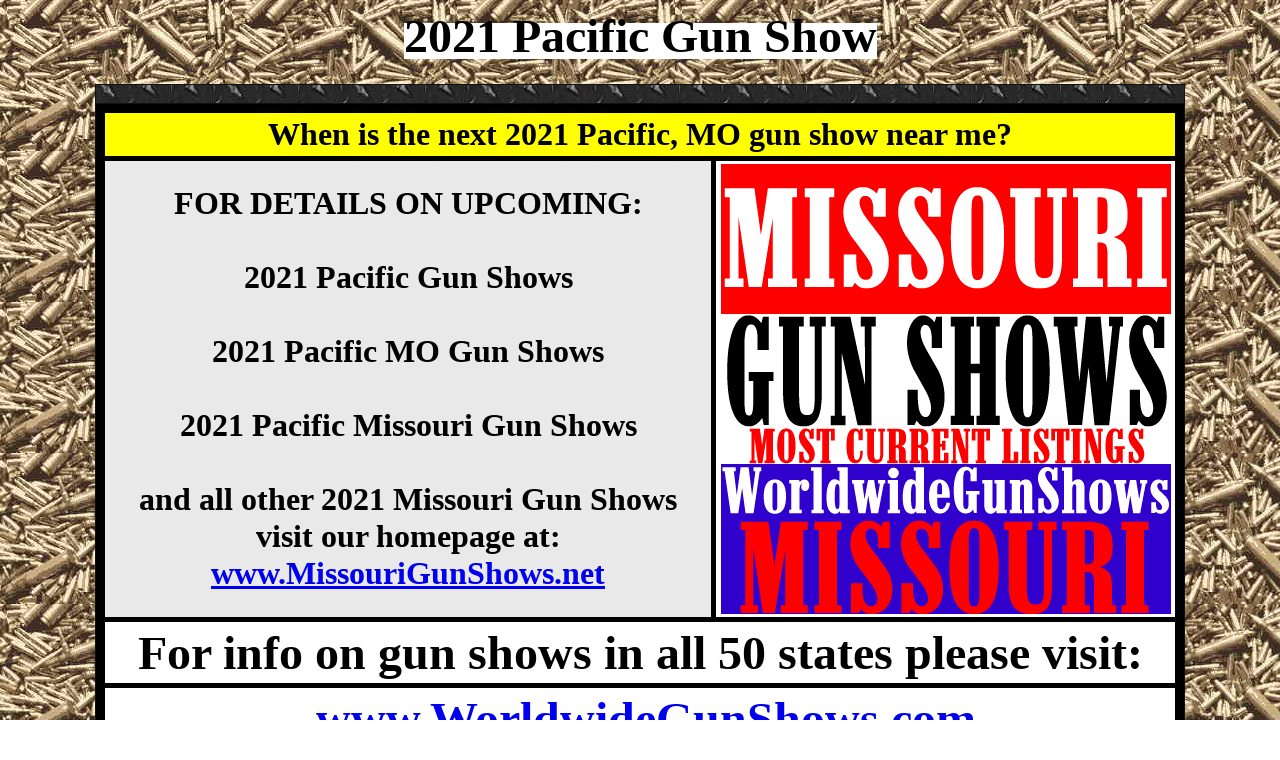

--- FILE ---
content_type: text/html
request_url: https://www.missourigunshows.net/missouri-2019-pacific.html
body_size: 3872
content:
<html>
<head>
<meta name="msvalidate.01" content="BB3C14CA257A7EBF245715849B60FCE3" />
  <link rel="shortcut icon" href="https://www.missourigunshows.net/favicon.png" type="image/icon">
<link rel="icon" href="https://www.missourigunshows.net/favicon.png" type="image/icon">
<TITLE>2021 Pacific, 63069 MO Gun Shows</TITLE>
<meta content="text/html;charset=ISO-8859-1" http-equiv="Content-Type" />
<meta name="robots" content="index,follow,archive,snippet,all"> 
<META name="description" content="MissouriGunShows.net is the WorldwideGunShows.com homepage for complete details on Missouri Gun Shows including details on the 
next 2021 Pacific, Missouri Gun Show near you. MissouriGunShows.net is your mobile friendly source for Pacific gun show dates, times, locations, admission costs, and hours of 
upcoming 2021 Pacific Gun Shows. We try to work with all Pacific Gun Show promoters to provide you with current listings of 2021 Pacific Gun &amp; Knife Show locations, 
2021 Pacific Ammo Shows, and 2021 Pacific MO Gun Shows details for the next 2021 Pacific, MO Gun Show to help you locate the best 2021 Pacific Missouri Gun Show, 
largest 2021 Pacific Missouri Gun Show as well as smaller 2021 Pacific MO Gun Shows near me. Our goal is to list all 2021 Pacific MO Gun &amp; Knife Shows, 
2021 Pacific Prepper shows, 2021 Pacific Knife Shows, 2021 Pacific Militaria Shows, 2021 Pacific military shows, and 2021 Pacific Firearms Shows, 
where you can buy, sell, trade, take concealed carry courses, find gun accessories, ammunition, ammo, parts, appraisals, gun information and products and services related to 
the next 2021 Pacific Missouri Gun Show near you">
<META name="keywords" content="2021 Pacific Gun Shows, 2021 Pacific MO Gun Shows, 2021 Pacific Missouri Gun Shows">
<META name="distribution" content="Global">
<META name="rating" content="General">
<meta http-equiv="Pragma" content="no-cache">
<meta http-equiv="Expires" content="-1">

<meta name="viewport" content="width=device-width">
<link rel="canonical" href="https://www.missourigunshows.net/index.html">

<meta property="og:title" content="Missouri Gun Shows - #1 Source for Missouri Gun Show listings">

<meta property="og:url" content="https://www.missourigunshows.net">

<meta property="og:image" content="https://www.missourigunshows.net/MissouriGunShows.png">

<meta property="og:site_name" content="Missouri Gun Shows - #1 Source for Missouri Gun Show listings">

<meta property="og:description" content="Missouri Gun Shows - #1 Source for Missouri Gun Show listings, dates, times, locations, and more">

<base target="_blank">

<script defer="defer" type="application/ld+json">
	[
		{
			"@context":"http://schema.org",
			"@type":"Event",
			"organizer":{
			"@type":"Organization",
			"name":"2021 Pacific Gun Show",
			"url":"https://www.missourigunshows.net/index.html"
				},
			"name":"2021 Pacific Gun Show",
			"description":"find details on the next 2021 Pacific Gun Show at www.MissouriGunShows.net the WorldwideGunShows.com homepage for complete details on Missouri Gun Shows 
			MissouriGunShows.net is the WorldwideGunShows.com homepage for complete details on Missouri Gun Shows including details on the 
next 2021 Pacific, Missouri Gun Show near you. MissouriGunShows.net is your mobile friendly source for Pacific gun show dates, times, locations, admission costs, and hours of 
upcoming 2021 Pacific Gun Shows. We try to work with all Pacific Gun Show promoters to provide you with current listings of 2021 Pacific Gun &amp; Knife Show locations, 
2021 Pacific Ammo Shows, and 2021 Pacific MO Gun Shows details for the next 2021 Pacific, MO Gun Show to help you locate the best 2021 Pacific Missouri Gun Show, 
largest 2021 Pacific Missouri Gun Show as well as smaller 2021 Pacific MO Gun Shows near me. Our goal is to list all 2021 Pacific MO Gun &amp; Knife Shows, 
2021 Pacific Prepper shows, 2021 Pacific Knife Shows, 2021 Pacific Militaria Shows, 2021 Pacific military shows, and 2021 Pacific Firearms Shows, 
where you can buy, sell, trade, take concealed carry courses, find gun accessories, ammunition, ammo, parts, appraisals, gun information and products and services related to 
the next 2021 Pacific Missouri Gun Show near you",
			"image":"https://www.missourigunshows.net/MissouriGunShows.png",
			"url":"https://www.missourigunshows.net/index.html",
			"eventAttendanceMode":"http://schema.org/OfflineEventAttendanceMode",
			"eventStatus":"http://schema.org/EventScheduled",
			"startDate":"2021-01-01T15:00",
			"endDate":"2021-12-31T14:00",
 			"offers":[
				{
					"@type":"Offer",
					"category":"primary",
					"availability":"InStock",
					"validFrom":"2021-01-01",
					"validThrough":"2021-12-31",
					"url":"https://www.missourigunshows.net/index.html",
					"price":"10.00",
					"priceCurrency":"USD"
				}
			],
			"performer":[
				{
					"@type":"Organization",
					"name":"2021 Pacific Gun Show",
					"logo":"https://www.missourigunshows.net/MissouriGunShows.png",
					"url":"https://www.missourigunshows.net/index.html"
				}
			],
			"location":{
				"@type":"Place",
				"name":"Pacific; 2021 Pacific Gun Show",
				"address":{
					"addressLocality":"Pacific",
					"addressRegion":"MO",
					"postalCode":"63069",
					"addressCountry":"United States"
				}
			}
		}
	]
</script>

<script defer="defer" type="application/ld+json">
	[
		{
			"@context":"http://schema.org",
			"@type":"Event",
			"organizer":{
			"@type":"Organization",
			"name":"2021 Pacific Missouri Gun Show",
			"url":"https://www.missourigunshows.net/index.html"
				},
			"name":"2021 Pacific Missouri Gun Show",
			"description":"find details on the next 2021 Pacific Missouri Gun Show at www.MissouriGunShows.net the WorldwideGunShows.com homepage for complete details on Missouri Gun Shows 
			MissouriGunShows.net is the WorldwideGunShows.com homepage for complete details on Missouri Gun Shows including details on the 
next 2021 Pacific, Missouri Gun Show near you. MissouriGunShows.net is your mobile friendly source for Pacific gun show dates, times, locations, admission costs, and hours of 
upcoming 2021 Pacific Gun Shows. We try to work with all Pacific Gun Show promoters to provide you with current listings of 2021 Pacific Gun &amp; Knife Show locations, 
2021 Pacific Ammo Shows, and 2021 Pacific MO Gun Shows details for the next 2021 Pacific, MO Gun Show to help you locate the best 2021 Pacific Missouri Gun Show, 
largest 2021 Pacific Missouri Gun Show as well as smaller 2021 Pacific MO Gun Shows near me. Our goal is to list all 2021 Pacific MO Gun &amp; Knife Shows, 
2021 Pacific Prepper shows, 2021 Pacific Knife Shows, 2021 Pacific Militaria Shows, 2021 Pacific military shows, and 2021 Pacific Firearms Shows, 
where you can buy, sell, trade, take concealed carry courses, find gun accessories, ammunition, ammo, parts, appraisals, gun information and products and services related to 
the next 2021 Pacific Missouri Gun Show near you",
			"image":"https://www.missourigunshows.net/MissouriGunShows.png",
			"url":"https://www.missourigunshows.net/index.html",
			"eventAttendanceMode":"http://schema.org/OfflineEventAttendanceMode",
			"eventStatus":"http://schema.org/EventScheduled",
			"startDate":"2021-01-01T15:00",
			"endDate":"2021-12-31T14:00",
 			"offers":[
				{
					"@type":"Offer",
					"category":"primary",
					"availability":"InStock",
					"validFrom":"2021-01-01",
					"validThrough":"2021-12-31",
					"url":"https://www.missourigunshows.net/index.html",
					"price":"10.00",
					"priceCurrency":"USD"
				}
			],
			"performer":[
				{
					"@type":"Organization",
					"name":"2021 Pacific Missouri Gun Show",
					"logo":"https://www.missourigunshows.net/MissouriGunShows.png",
					"url":"https://www.missourigunshows.net/index.html"
				}
			],
			"location":{
				"@type":"Place",
				"name":"Pacific; 2021 Pacific Missouri Gun Show",
				"address":{
					"addressLocality":"Pacific",
					"addressRegion":"MO",
					"postalCode":"63069",
					"addressCountry":"United States"
				}
			}
		}
	]
</script>

<script defer="defer" type="application/ld+json">
	[
		{
			"@context":"http://schema.org",
			"@type":"Event",
			"organizer":{
			"@type":"Organization",
			"name":"2021 Pacific MO Gun Show",
			"url":"https://www.missourigunshows.net/index.html"
				},
			"name":"2021 Pacific MO Gun Show",
			"description":"find details on the next 2021 Pacific MO Gun Show at www.MissouriGunShows.net the WorldwideGunShows.com homepage for complete details on Missouri Gun Shows 
			MissouriGunShows.net is the WorldwideGunShows.com homepage for complete details on Missouri Gun Shows including details on the 
next 2021 Pacific, Missouri Gun Show near you. MissouriGunShows.net is your mobile friendly source for Pacific gun show dates, times, locations, admission costs, and hours of 
upcoming 2021 Pacific Gun Shows. We try to work with all Pacific Gun Show promoters to provide you with current listings of 2021 Pacific Gun &amp; Knife Show locations, 
2021 Pacific Ammo Shows, and 2021 Pacific MO Gun Shows details for the next 2021 Pacific, MO Gun Show to help you locate the best 2021 Pacific Missouri Gun Show, 
largest 2021 Pacific Missouri Gun Show as well as smaller 2021 Pacific MO Gun Shows near me. Our goal is to list all 2021 Pacific MO Gun &amp; Knife Shows, 
2021 Pacific Prepper shows, 2021 Pacific Knife Shows, 2021 Pacific Militaria Shows, 2021 Pacific military shows, and 2021 Pacific Firearms Shows, 
where you can buy, sell, trade, take concealed carry courses, find gun accessories, ammunition, ammo, parts, appraisals, gun information and products and services related to 
the next 2021 Pacific Missouri Gun Show near you",
			"image":"https://www.missourigunshows.net/MissouriGunShows.png",
			"url":"https://www.missourigunshows.net/index.html",
			"eventAttendanceMode":"http://schema.org/OfflineEventAttendanceMode",
			"eventStatus":"http://schema.org/EventScheduled",
			"startDate":"2021-01-01T15:00",
			"endDate":"2021-12-31T14:00",
 			"offers":[
				{
					"@type":"Offer",
					"category":"primary",
					"availability":"InStock",
					"validFrom":"2021-01-01",
					"validThrough":"2021-12-31",
					"url":"https://www.missourigunshows.net/index.html",
					"price":"10.00",
					"priceCurrency":"USD"
				}
			],
			"performer":[
				{
					"@type":"Organization",
					"name":"2021 Pacific MO Gun Show",
					"logo":"https://www.missourigunshows.net/MissouriGunShows.png",
					"url":"https://www.missourigunshows.net/index.html"
				}
			],
			"location":{
				"@type":"Place",
				"name":"Pacific; 2021 Pacific MO Gun Show",
				"address":{
					"addressLocality":"Pacific",
					"addressRegion":"MO",
					"postalCode":"63069",
					"addressCountry":"United States"
				}
			}
		}
	]
</script>

<script defer="defer" type="application/ld+json">
	[
		{
			"@context":"http://schema.org",
			"@type":"Event",
			"organizer":{
			"@type":"Organization",
			"name":"next 2021 Pacific Gun Show",
			"url":"https://www.missourigunshows.net/index.html"
				},
			"name":"next 2021 Pacific Gun Show",
			"description":"find complete details on the next 2021 Pacific Gun Show at www.MissouriGunShows.net the WorldwideGunShows.com homepage for complete details on Missouri Gun Shows 
			MissouriGunShows.net is the WorldwideGunShows.com homepage for complete details on Missouri Gun Shows including details on the 
next 2021 Pacific, Missouri Gun Show near you. MissouriGunShows.net is your mobile friendly source for Pacific gun show dates, times, locations, admission costs, and hours of 
upcoming 2021 Pacific Gun Shows. We try to work with all Pacific Gun Show promoters to provide you with current listings of 2021 Pacific Gun &amp; Knife Show locations, 
2021 Pacific Ammo Shows, and 2021 Pacific MO Gun Shows details for the next 2021 Pacific, MO Gun Show to help you locate the best 2021 Pacific Missouri Gun Show, 
largest 2021 Pacific Missouri Gun Show as well as smaller 2021 Pacific MO Gun Shows near me. Our goal is to list all 2021 Pacific MO Gun &amp; Knife Shows, 
2021 Pacific Prepper shows, 2021 Pacific Knife Shows, 2021 Pacific Militaria Shows, 2021 Pacific military shows, and 2021 Pacific Firearms Shows, 
where you can buy, sell, trade, take concealed carry courses, find gun accessories, ammunition, ammo, parts, appraisals, gun information and products and services related to 
the next 2021 Pacific Missouri Gun Show near you",
			"image":"https://www.missourigunshows.net/MissouriGunShows.png",
			"url":"https://www.missourigunshows.net/index.html",
			"eventAttendanceMode":"http://schema.org/OfflineEventAttendanceMode",
			"eventStatus":"http://schema.org/EventScheduled",
			"startDate":"2021-01-01T15:00",
			"endDate":"2021-12-31T14:00",
 			"offers":[
				{
					"@type":"Offer",
					"category":"primary",
					"availability":"InStock",
					"validFrom":"2021-01-01",
					"validThrough":"2021-12-31",
					"url":"https://www.missourigunshows.net/index.html",
					"price":"10.00",
					"priceCurrency":"USD"
				}
			],
			"performer":[
				{
					"@type":"Organization",
					"name":"next 2021 Pacific Gun Show",
					"logo":"https://www.missourigunshows.net/MissouriGunShows.png",
					"url":"https://www.missourigunshows.net/index.html"
				}
			],
			"location":{
				"@type":"Place",
				"name":"Pacific; next 2021 Pacific Gun Show",
				"address":{
					"addressLocality":"Pacific",
					"addressRegion":"MO",
					"postalCode":"63069",
					"addressCountry":"United States"
				}
			}
		}
	]
</script>

<script defer="defer" type="application/ld+json">
	[
		{
			"@context":"http://schema.org",
			"@type":"Event",
			"organizer":{
			"@type":"Organization",
			"name":"largest 2021 Pacific Gun Show",
			"url":"https://www.missourigunshows.net/index.html"
				},
			"name":"largest Pacific Gun Show",
			"description":"find details on the largest 2021 Pacific Gun Show at www.MissouriGunShows.net the WorldwideGunShows.com homepage for complete details on Missouri Gun Shows 
			MissouriGunShows.net is the WorldwideGunShows.com homepage for complete details on Missouri Gun Shows including details on the 
next 2021 Pacific, Missouri Gun Show near you. MissouriGunShows.net is your mobile friendly source for Pacific gun show dates, times, locations, admission costs, and hours of 
upcoming 2021 Pacific Gun Shows. We try to work with all Pacific Gun Show promoters to provide you with current listings of 2021 Pacific Gun &amp; Knife Show locations, 
2021 Pacific Ammo Shows, and 2021 Pacific MO Gun Shows details for the next 2021 Pacific, MO Gun Show to help you locate the best 2021 Pacific Missouri Gun Show, 
largest 2021 Pacific Missouri Gun Show as well as smaller 2021 Pacific MO Gun Shows near me. Our goal is to list all 2021 Pacific MO Gun &amp; Knife Shows, 
2021 Pacific Prepper shows, 2021 Pacific Knife Shows, 2021 Pacific Militaria Shows, 2021 Pacific military shows, and 2021 Pacific Firearms Shows, 
where you can buy, sell, trade, take concealed carry courses, find gun accessories, ammunition, ammo, parts, appraisals, gun information and products and services related to 
the next 2021 Pacific Missouri Gun Show near you",
			"image":"https://www.missourigunshows.net/MissouriGunShows.png",
			"url":"https://www.missourigunshows.net/index.html",
			"eventAttendanceMode":"http://schema.org/OfflineEventAttendanceMode",
			"eventStatus":"http://schema.org/EventScheduled",
			"startDate":"2021-01-01T15:00",
			"endDate":"2021-12-31T14:00",
 			"offers":[
				{
					"@type":"Offer",
					"category":"primary",
					"availability":"InStock",
					"validFrom":"2021-01-01",
					"validThrough":"2021-12-31",
					"url":"https://www.missourigunshows.net/index.html",
					"price":"10.00",
					"priceCurrency":"USD"
				}
			],
			"performer":[
				{
					"@type":"Organization",
					"name":"largest 2021 Pacific Gun Show",
					"logo":"https://www.missourigunshows.net/MissouriGunShows.png",
					"url":"https://www.missourigunshows.net/index.html"
				}
			],
			"location":{
				"@type":"Place",
				"name":"Pacific; largest 2021 Pacific Gun Show",
				"address":{
					"addressLocality":"Pacific",
					"addressRegion":"MO",
					"postalCode":"63069",
					"addressCountry":"United States"
				}
			}
		}
	]
</script>

<script defer="defer" type="application/ld+json">
	[
		{
			"@context":"http://schema.org",
			"@type":"Event",
			"organizer":{
			"@type":"Organization",
			"name":"best 2021 Pacific Gun Show",
			"url":"https://www.missourigunshows.net/index.html"
				},
			"name":"best 2021 Pacific Gun Show",
			"description":"find details on the best 2021 Pacific Gun Show at www.MissouriGunShows.net the WorldwideGunShows.com homepage for complete details on Missouri Gun Shows 
			MissouriGunShows.net is the WorldwideGunShows.com homepage for complete details on Missouri Gun Shows including details on the 
next 2021 Pacific, Missouri Gun Show near you. MissouriGunShows.net is your mobile friendly source for Pacific gun show dates, times, locations, admission costs, and hours of 
upcoming 2021 Pacific Gun Shows. We try to work with all Pacific Gun Show promoters to provide you with current listings of 2021 Pacific Gun &amp; Knife Show locations, 
2021 Pacific Ammo Shows, and 2021 Pacific MO Gun Shows details for the next 2021 Pacific, MO Gun Show to help you locate the best 2021 Pacific Missouri Gun Show, 
largest 2021 Pacific Missouri Gun Show as well as smaller 2021 Pacific MO Gun Shows near me. Our goal is to list all 2021 Pacific MO Gun &amp; Knife Shows, 
2021 Pacific Prepper shows, 2021 Pacific Knife Shows, 2021 Pacific Militaria Shows, 2021 Pacific military shows, and 2021 Pacific Firearms Shows, 
where you can buy, sell, trade, take concealed carry courses, find gun accessories, ammunition, ammo, parts, appraisals, gun information and products and services related to 
the next 2021 Pacific Missouri Gun Show near you",
			"image":"https://www.missourigunshows.net/MissouriGunShows.png",
			"url":"https://www.missourigunshows.net/index.html",
			"eventAttendanceMode":"http://schema.org/OfflineEventAttendanceMode",
			"eventStatus":"http://schema.org/EventScheduled",
			"startDate":"2021-01-01T15:00",
			"endDate":"2021-12-31T14:00",
 			"offers":[
				{
					"@type":"Offer",
					"category":"primary",
					"availability":"InStock",
					"validFrom":"2021-01-01",
					"validThrough":"2021-12-31",
					"url":"https://www.missourigunshows.net/index.html",
					"price":"10.00",
					"priceCurrency":"USD"
				}
			],
			"performer":[
				{
					"@type":"Organization",
					"name":"best 2021 Pacific Gun Show",
					"logo":"https://www.missourigunshows.net/MissouriGunShows.png",
					"url":"https://www.missourigunshows.net/index.html"
				}
			],
			"location":{
				"@type":"Place",
				"name":"Pacific; best 2021 Pacific Gun Show",
				"address":{
					"addressLocality":"Pacific",
					"addressRegion":"MO",
					"postalCode":"63069",
					"addressCountry":"United States"
				}
			}
		}
	]
</script>

<script defer="defer" type="application/ld+json">
	[
		{
			"@context":"http://schema.org",
			"@type":"Event",
			"organizer":{
			"@type":"Organization",
			"name":"biggest 2021 Pacific Gun Show",
			"url":"https://www.missourigunshows.net/index.html"
				},
			"name":"biggest 2021 Pacific Gun Show",
			"description":"find details on the biggest 2021 Pacific Gun Show at www.MissouriGunShows.net the WorldwideGunShows.com homepage for complete details on Missouri Gun Shows 
			MissouriGunShows.net is the WorldwideGunShows.com homepage for complete details on Missouri Gun Shows including details on the 
next 2021 Pacific, Missouri Gun Show near you. MissouriGunShows.net is your mobile friendly source for Pacific gun show dates, times, locations, admission costs, and hours of 
upcoming 2021 Pacific Gun Shows. We try to work with all Pacific Gun Show promoters to provide you with current listings of 2021 Pacific Gun &amp; Knife Show locations, 
2021 Pacific Ammo Shows, and 2021 Pacific MO Gun Shows details for the next 2021 Pacific, MO Gun Show to help you locate the best 2021 Pacific Missouri Gun Show, 
largest 2021 Pacific Missouri Gun Show as well as smaller 2021 Pacific MO Gun Shows near me. Our goal is to list all 2021 Pacific MO Gun &amp; Knife Shows, 
2021 Pacific Prepper shows, 2021 Pacific Knife Shows, 2021 Pacific Militaria Shows, 2021 Pacific military shows, and 2021 Pacific Firearms Shows, 
where you can buy, sell, trade, take concealed carry courses, find gun accessories, ammunition, ammo, parts, appraisals, gun information and products and services related to 
the next 2021 Pacific Missouri Gun Show near you",
			"image":"https://www.missourigunshows.net/MissouriGunShows.png",
			"url":"https://www.missourigunshows.net/index.html",
			"eventAttendanceMode":"http://schema.org/OfflineEventAttendanceMode",
			"eventStatus":"http://schema.org/EventScheduled",
			"startDate":"2021-01-01T15:00",
			"endDate":"2021-12-31T14:00",
 			"offers":[
				{
					"@type":"Offer",
					"category":"primary",
					"availability":"InStock",
					"validFrom":"2021-01-01",
					"validThrough":"2021-12-31",
					"url":"https://www.missourigunshows.net/index.html",
					"price":"10.00",
					"priceCurrency":"USD"
				}
			],
			"performer":[
				{
					"@type":"Organization",
					"name":"biggest 2021 Pacific Gun Show",
					"logo":"https://www.missourigunshows.net/MissouriGunShows.png",
					"url":"https://www.missourigunshows.net/index.html"
				}
			],
			"location":{
				"@type":"Place",
				"name":"Pacific; biggest 2021 Pacific Gun Show",
				"address":{
					"addressLocality":"Pacific",
					"addressRegion":"MO",
					"postalCode":"63069",
					"addressCountry":"United States"
				}
			}
		}
	]
</script>

<script defer="defer" type="application/ld+json">
	[
		{
			"@context":"http://schema.org",
			"@type":"Event",
			"organizer":{
			"@type":"Organization",
			"name":"gun shows near me Pacific Gun Show",
			"url":"https://www.missourigunshows.net/index.html"
				},
			"name":"gun shows near me Pacific Gun Show",
			"description":"find details on the next 2021 Pacific Gun Show near you at www.MissouriGunShows.net the WorldwideGunShows.com homepage for complete details on Missouri Gun Shows 
			MissouriGunShows.net is the WorldwideGunShows.com homepage for complete details on Missouri Gun Shows including details on the 
next 2021 Pacific, Missouri Gun Show near you. MissouriGunShows.net is your mobile friendly source for Pacific gun show dates, times, locations, admission costs, and hours of 
upcoming 2021 Pacific Gun Shows. We try to work with all Pacific Gun Show promoters to provide you with current listings of 2021 Pacific Gun &amp; Knife Show locations, 
2021 Pacific Ammo Shows, and 2021 Pacific MO Gun Shows details for the next 2021 Pacific, MO Gun Show to help you locate the best 2021 Pacific Missouri Gun Show, 
largest 2021 Pacific Missouri Gun Show as well as smaller 2021 Pacific MO Gun Shows near me. Our goal is to list all 2021 Pacific MO Gun &amp; Knife Shows, 
2021 Pacific Prepper shows, 2021 Pacific Knife Shows, 2021 Pacific Militaria Shows, 2021 Pacific military shows, and 2021 Pacific Firearms Shows, 
where you can buy, sell, trade, take concealed carry courses, find gun accessories, ammunition, ammo, parts, appraisals, gun information and products and services related to 
the next 2021 Pacific Missouri Gun Show near you",
			"image":"https://www.missourigunshows.net/MissouriGunShows.png",
			"url":"https://www.missourigunshows.net/index.html",
			"eventAttendanceMode":"http://schema.org/OfflineEventAttendanceMode",
			"eventStatus":"http://schema.org/EventScheduled",
			"startDate":"2021-01-01T15:00",
			"endDate":"2021-12-31T14:00",
 			"offers":[
				{
					"@type":"Offer",
					"category":"primary",
					"availability":"InStock",
					"validFrom":"2021-01-01",
					"validThrough":"2021-12-31",
					"url":"https://www.missourigunshows.net/index.html",
					"price":"10.00",
					"priceCurrency":"USD"
				}
			],
			"performer":[
				{
					"@type":"Organization",
					"name":"gun shows near me Pacific Gun Show",
					"logo":"https://www.missourigunshows.net/MissouriGunShows.png",
					"url":"https://www.missourigunshows.net/index.html"
				}
			],
			"location":{
				"@type":"Place",
				"name":"Pacific; gun shows near me Pacific Gun Show",
				"address":{
					"addressLocality":"Pacific",
					"addressRegion":"MO",
					"postalCode":"63069",
					"addressCountry":"United States"
				}
			}
		}
	]
</script>

<script defer="defer" type="application/ld+json">
	[
		{
			"@context":"http://schema.org",
			"@type":"Event",
			"organizer":{
			"@type":"Organization",
			"name":"this weekend Pacific Gun Show",
			"url":"https://www.missourigunshows.net/index.html"
				},
			"name":"this weekend Pacific Gun Show",
			"description":"find details on this weekend's Pacific Gun Show at www.MissouriGunShows.net the WorldwideGunShows.com homepage for complete details on Missouri Gun Shows 
			MissouriGunShows.net is the WorldwideGunShows.com homepage for complete details on Missouri Gun Shows including details on the 
next 2021 Pacific, Missouri Gun Show near you. MissouriGunShows.net is your mobile friendly source for Pacific gun show dates, times, locations, admission costs, and hours of 
upcoming 2021 Pacific Gun Shows. We try to work with all Pacific Gun Show promoters to provide you with current listings of 2021 Pacific Gun &amp; Knife Show locations, 
2021 Pacific Ammo Shows, and 2021 Pacific MO Gun Shows details for the next 2021 Pacific, MO Gun Show to help you locate the best 2021 Pacific Missouri Gun Show, 
largest 2021 Pacific Missouri Gun Show as well as smaller 2021 Pacific MO Gun Shows near me. Our goal is to list all 2021 Pacific MO Gun &amp; Knife Shows, 
2021 Pacific Prepper shows, 2021 Pacific Knife Shows, 2021 Pacific Militaria Shows, 2021 Pacific military shows, and 2021 Pacific Firearms Shows, 
where you can buy, sell, trade, take concealed carry courses, find gun accessories, ammunition, ammo, parts, appraisals, gun information and products and services related to 
the next 2021 Pacific Missouri Gun Show near you",
			"image":"https://www.missourigunshows.net/MissouriGunShows.png",
			"url":"https://www.missourigunshows.net/index.html",
			"eventAttendanceMode":"http://schema.org/OfflineEventAttendanceMode",
			"eventStatus":"http://schema.org/EventScheduled",
			"startDate":"2021-01-01T15:00",
			"endDate":"2021-12-31T14:00",
 			"offers":[
				{
					"@type":"Offer",
					"category":"primary",
					"availability":"InStock",
					"validFrom":"2021-01-01",
					"validThrough":"2021-12-31",
					"url":"https://www.missourigunshows.net/index.html",
					"price":"10.00",
					"priceCurrency":"USD"
				}
			],
			"performer":[
				{
					"@type":"Organization",
					"name":"this weekend Pacific Gun Show",
					"logo":"https://www.missourigunshows.net/MissouriGunShows.png",
					"url":"https://www.missourigunshows.net/index.html"
				}
			],
			"location":{
				"@type":"Place",
				"name":"Pacific; this weekend Pacific Gun Show",
				"address":{
					"addressLocality":"Pacific",
					"addressRegion":"MO",
					"postalCode":"63069",
					"addressCountry":"United States"
				}
			}
		}
	]
</script>

<script defer="defer" type="application/ld+json">
	[
		{
			"@context":"http://schema.org",
			"@type":"Event",
			"organizer":{
			"@type":"Organization",
			"name":"2021 January 2021 Pacific Gun Show",
			"url":"https://www.missourigunshows.net/index.html"
				},
			"name":"2021 January 2021 Pacific Gun Show",
			"description":"find details on January 2021 Pacific Gun Shows at www.MissouriGunShows.net the WorldwideGunShows.com homepage for complete details on Missouri Gun Shows 
			MissouriGunShows.net is the WorldwideGunShows.com homepage for complete details on Missouri Gun Shows including details on the 
next 2021 Pacific, Missouri Gun Show near you. MissouriGunShows.net is your mobile friendly source for Pacific gun show dates, times, locations, admission costs, and hours of 
upcoming 2021 Pacific Gun Shows. We try to work with all Pacific Gun Show promoters to provide you with current listings of 2021 Pacific Gun &amp; Knife Show locations, 
2021 Pacific Ammo Shows, and 2021 Pacific MO Gun Shows details for the next 2021 Pacific, MO Gun Show to help you locate the best 2021 Pacific Missouri Gun Show, 
largest 2021 Pacific Missouri Gun Show as well as smaller 2021 Pacific MO Gun Shows near me. Our goal is to list all 2021 Pacific MO Gun &amp; Knife Shows, 
2021 Pacific Prepper shows, 2021 Pacific Knife Shows, 2021 Pacific Militaria Shows, 2021 Pacific military shows, and 2021 Pacific Firearms Shows, 
where you can buy, sell, trade, take concealed carry courses, find gun accessories, ammunition, ammo, parts, appraisals, gun information and products and services related to 
the next 2021 Pacific Missouri Gun Show near you",
			"image":"https://www.missourigunshows.net/MissouriGunShows.png",
			"url":"https://www.missourigunshows.net/index.html",
			"eventAttendanceMode":"http://schema.org/OfflineEventAttendanceMode",
			"eventStatus":"http://schema.org/EventScheduled",
			"startDate":"2021-01-01T15:00",
			"endDate":"2021-01-31T14:00",
 			"offers":[
				{
					"@type":"Offer",
					"category":"primary",
					"availability":"InStock",
					"validFrom":"2021-01-01",
					"validThrough":"2021-01-31",
					"url":"https://www.missourigunshows.net/index.html",
					"price":"10.00",
					"priceCurrency":"USD"
				}
			],
			"performer":[
				{
					"@type":"Organization",
					"name":"2021 January 2021 Pacific Gun Show",
					"logo":"https://www.missourigunshows.net/MissouriGunShows.png",
					"url":"https://www.missourigunshows.net/index.html"
				}
			],
			"location":{
				"@type":"Place",
				"name":"Pacific; January 2021 Pacific Gun Show",
				"address":{
					"addressLocality":"Pacific",
					"addressRegion":"MO",
					"postalCode":"63069",
					"addressCountry":"United States"
				}
			}
		}
	]
</script>

<script defer="defer" type="application/ld+json">
	[
		{
			"@context":"http://schema.org",
			"@type":"Event",
			"organizer":{
			"@type":"Organization",
			"name":"2021 February 2021 Pacific Gun Show",
			"url":"https://www.missourigunshows.net/index.html"
				},
			"name":"2021 February 2021 Pacific Gun Show",
			"description":"find details on February 2021 Pacific Gun Shows at www.MissouriGunShows.net the WorldwideGunShows.com homepage for complete details on Missouri Gun Shows 
			MissouriGunShows.net is the WorldwideGunShows.com homepage for complete details on Missouri Gun Shows including details on the 
next 2021 Pacific, Missouri Gun Show near you. MissouriGunShows.net is your mobile friendly source for Pacific gun show dates, times, locations, admission costs, and hours of 
upcoming 2021 Pacific Gun Shows. We try to work with all Pacific Gun Show promoters to provide you with current listings of 2021 Pacific Gun &amp; Knife Show locations, 
2021 Pacific Ammo Shows, and 2021 Pacific MO Gun Shows details for the next 2021 Pacific, MO Gun Show to help you locate the best 2021 Pacific Missouri Gun Show, 
largest 2021 Pacific Missouri Gun Show as well as smaller 2021 Pacific MO Gun Shows near me. Our goal is to list all 2021 Pacific MO Gun &amp; Knife Shows, 
2021 Pacific Prepper shows, 2021 Pacific Knife Shows, 2021 Pacific Militaria Shows, 2021 Pacific military shows, and 2021 Pacific Firearms Shows, 
where you can buy, sell, trade, take concealed carry courses, find gun accessories, ammunition, ammo, parts, appraisals, gun information and products and services related to 
the next 2021 Pacific Missouri Gun Show near you",
			"image":"https://www.missourigunshows.net/MissouriGunShows.png",
			"url":"https://www.missourigunshows.net/index.html",
			"eventAttendanceMode":"http://schema.org/OfflineEventAttendanceMode",
			"eventStatus":"http://schema.org/EventScheduled",
			"startDate":"2021-02-01T15:00",
			"endDate":"2021-02-28T14:00",
 			"offers":[
				{
					"@type":"Offer",
					"category":"primary",
					"availability":"InStock",
					"validFrom":"2021-01-01",
					"validThrough":"2021-02-28",
					"url":"https://www.missourigunshows.net/index.html",
					"price":"10.00",
					"priceCurrency":"USD"
				}
			],
			"performer":[
				{
					"@type":"Organization",
					"name":"2021 February 2021 Pacific Gun Show",
					"logo":"https://www.missourigunshows.net/MissouriGunShows.png",
					"url":"https://www.missourigunshows.net/index.html"
				}
			],
			"location":{
				"@type":"Place",
				"name":"Pacific; February 2021 Pacific Gun Show",
				"address":{
					"addressLocality":"Pacific",
					"addressRegion":"MO",
					"postalCode":"63069",
					"addressCountry":"United States"
				}
			}
		}
	]
</script>

<script defer="defer" type="application/ld+json">
	[
		{
			"@context":"http://schema.org",
			"@type":"Event",
			"organizer":{
			"@type":"Organization",
			"name":"2021 March 2021 Pacific Gun Show",
			"url":"https://www.missourigunshows.net/index.html"
				},
			"name":"2021 March 2021 Pacific Gun Show",
			"description":"find details on March 2021 Pacific Gun Shows at www.MissouriGunShows.net the WorldwideGunShows.com homepage for complete details on Missouri Gun Shows 
			MissouriGunShows.net is the WorldwideGunShows.com homepage for complete details on Missouri Gun Shows including details on the 
next 2021 Pacific, Missouri Gun Show near you. MissouriGunShows.net is your mobile friendly source for Pacific gun show dates, times, locations, admission costs, and hours of 
upcoming 2021 Pacific Gun Shows. We try to work with all Pacific Gun Show promoters to provide you with current listings of 2021 Pacific Gun &amp; Knife Show locations, 
2021 Pacific Ammo Shows, and 2021 Pacific MO Gun Shows details for the next 2021 Pacific, MO Gun Show to help you locate the best 2021 Pacific Missouri Gun Show, 
largest 2021 Pacific Missouri Gun Show as well as smaller 2021 Pacific MO Gun Shows near me. Our goal is to list all 2021 Pacific MO Gun &amp; Knife Shows, 
2021 Pacific Prepper shows, 2021 Pacific Knife Shows, 2021 Pacific Militaria Shows, 2021 Pacific military shows, and 2021 Pacific Firearms Shows, 
where you can buy, sell, trade, take concealed carry courses, find gun accessories, ammunition, ammo, parts, appraisals, gun information and products and services related to 
the next 2021 Pacific Missouri Gun Show near you",
			"image":"https://www.missourigunshows.net/MissouriGunShows.png",
			"url":"https://www.missourigunshows.net/index.html",
			"eventAttendanceMode":"http://schema.org/OfflineEventAttendanceMode",
			"eventStatus":"http://schema.org/EventScheduled",
			"startDate":"2021-03-01T15:00",
			"endDate":"2021-03-31T14:00",
 			"offers":[
				{
					"@type":"Offer",
					"category":"primary",
					"availability":"InStock",
					"validFrom":"2021-01-01",
					"validThrough":"2021-03-31",
					"url":"https://www.missourigunshows.net/index.html",
					"price":"10.00",
					"priceCurrency":"USD"
				}
			],
			"performer":[
				{
					"@type":"Organization",
					"name":"2021 March 2021 Pacific Gun Show",
					"logo":"https://www.missourigunshows.net/MissouriGunShows.png",
					"url":"https://www.missourigunshows.net/index.html"
				}
			],
			"location":{
				"@type":"Place",
				"name":"Pacific; March 2021 Pacific Gun Show",
				"address":{
					"addressLocality":"Pacific",
					"addressRegion":"MO",
					"postalCode":"63069",
					"addressCountry":"United States"
				}
			}
		}
	]
</script>

<script defer="defer" type="application/ld+json">
	[
		{
			"@context":"http://schema.org",
			"@type":"Event",
			"organizer":{
			"@type":"Organization",
			"name":"2021 April 2021 Pacific Gun Show",
			"url":"https://www.missourigunshows.net/index.html"
				},
			"name":"2021 April 2021 Pacific Gun Show",
			"description":"find details on April 2021 Pacific Gun Shows at www.MissouriGunShows.net the WorldwideGunShows.com homepage for complete details on Missouri Gun Shows 
			MissouriGunShows.net is the WorldwideGunShows.com homepage for complete details on Missouri Gun Shows including details on the 
next 2021 Pacific, Missouri Gun Show near you. MissouriGunShows.net is your mobile friendly source for Pacific gun show dates, times, locations, admission costs, and hours of 
upcoming 2021 Pacific Gun Shows. We try to work with all Pacific Gun Show promoters to provide you with current listings of 2021 Pacific Gun &amp; Knife Show locations, 
2021 Pacific Ammo Shows, and 2021 Pacific MO Gun Shows details for the next 2021 Pacific, MO Gun Show to help you locate the best 2021 Pacific Missouri Gun Show, 
largest 2021 Pacific Missouri Gun Show as well as smaller 2021 Pacific MO Gun Shows near me. Our goal is to list all 2021 Pacific MO Gun &amp; Knife Shows, 
2021 Pacific Prepper shows, 2021 Pacific Knife Shows, 2021 Pacific Militaria Shows, 2021 Pacific military shows, and 2021 Pacific Firearms Shows, 
where you can buy, sell, trade, take concealed carry courses, find gun accessories, ammunition, ammo, parts, appraisals, gun information and products and services related to 
the next 2021 Pacific Missouri Gun Show near you",
			"image":"https://www.missourigunshows.net/MissouriGunShows.png",
			"url":"https://www.missourigunshows.net/index.html",
			"eventAttendanceMode":"http://schema.org/OfflineEventAttendanceMode",
			"eventStatus":"http://schema.org/EventScheduled",
			"startDate":"2021-04-01T15:00",
			"endDate":"2021-04-30T14:00",
 			"offers":[
				{
					"@type":"Offer",
					"category":"primary",
					"availability":"InStock",
					"validFrom":"2021-01-01",
					"validThrough":"2021-04-30",
					"url":"https://www.missourigunshows.net/index.html",
					"price":"10.00",
					"priceCurrency":"USD"
				}
			],
			"performer":[
				{
					"@type":"Organization",
					"name":"2021 April 2021 Pacific Gun Show",
					"logo":"https://www.missourigunshows.net/MissouriGunShows.png",
					"url":"https://www.missourigunshows.net/index.html"
				}
			],
			"location":{
				"@type":"Place",
				"name":"Pacific; April 2021 Pacific Gun Show",
				"address":{
					"addressLocality":"Pacific",
					"addressRegion":"MO",
					"postalCode":"63069",
					"addressCountry":"United States"
				}
			}
		}
	]
</script>

<script defer="defer" type="application/ld+json">
	[
		{
			"@context":"http://schema.org",
			"@type":"Event",
			"organizer":{
			"@type":"Organization",
			"name":"2021 May 2021 Pacific Gun Show",
			"url":"https://www.missourigunshows.net/index.html"
				},
			"name":"2021 May 2021 Pacific Gun Show",
			"description":"find details on May 2021 Pacific Gun Shows at www.MissouriGunShows.net the WorldwideGunShows.com homepage for complete details on Missouri Gun Shows 
			MissouriGunShows.net is the WorldwideGunShows.com homepage for complete details on Missouri Gun Shows including details on the 
next 2021 Pacific, Missouri Gun Show near you. MissouriGunShows.net is your mobile friendly source for Pacific gun show dates, times, locations, admission costs, and hours of 
upcoming 2021 Pacific Gun Shows. We try to work with all Pacific Gun Show promoters to provide you with current listings of 2021 Pacific Gun &amp; Knife Show locations, 
2021 Pacific Ammo Shows, and 2021 Pacific MO Gun Shows details for the next 2021 Pacific, MO Gun Show to help you locate the best 2021 Pacific Missouri Gun Show, 
largest 2021 Pacific Missouri Gun Show as well as smaller 2021 Pacific MO Gun Shows near me. Our goal is to list all 2021 Pacific MO Gun &amp; Knife Shows, 
2021 Pacific Prepper shows, 2021 Pacific Knife Shows, 2021 Pacific Militaria Shows, 2021 Pacific military shows, and 2021 Pacific Firearms Shows, 
where you can buy, sell, trade, take concealed carry courses, find gun accessories, ammunition, ammo, parts, appraisals, gun information and products and services related to 
the next 2021 Pacific Missouri Gun Show near you",
			"image":"https://www.missourigunshows.net/MissouriGunShows.png",
			"url":"https://www.missourigunshows.net/index.html",
			"eventAttendanceMode":"http://schema.org/OfflineEventAttendanceMode",
			"eventStatus":"http://schema.org/EventScheduled",
			"startDate":"2021-05-01T15:00",
			"endDate":"2021-05-31T14:00",
 			"offers":[
				{
					"@type":"Offer",
					"category":"primary",
					"availability":"InStock",
					"validFrom":"2021-01-01",
					"validThrough":"2021-05-31",
					"url":"https://www.missourigunshows.net/index.html",
					"price":"10.00",
					"priceCurrency":"USD"
				}
			],
			"performer":[
				{
					"@type":"Organization",
					"name":"2021 May 2021 Pacific Gun Show",
					"logo":"https://www.missourigunshows.net/MissouriGunShows.png",
					"url":"https://www.missourigunshows.net/index.html"
				}
			],
			"location":{
				"@type":"Place",
				"name":"Pacific; May 2021 Pacific Gun Show",
				"address":{
					"addressLocality":"Pacific",
					"addressRegion":"MO",
					"postalCode":"63069",
					"addressCountry":"United States"
				}
			}
		}
	]
</script>

<script defer="defer" type="application/ld+json">
	[
		{
			"@context":"http://schema.org",
			"@type":"Event",
			"organizer":{
			"@type":"Organization",
			"name":"2021 June 2021 Pacific Gun Show",
			"url":"https://www.missourigunshows.net/index.html"
				},
			"name":"2021 June 2021 Pacific Gun Show",
			"description":"find details on June 2021 Pacific Gun Shows at www.MissouriGunShows.net the WorldwideGunShows.com homepage for complete details on Missouri Gun Shows 
			MissouriGunShows.net is the WorldwideGunShows.com homepage for complete details on Missouri Gun Shows including details on the 
next 2021 Pacific, Missouri Gun Show near you. MissouriGunShows.net is your mobile friendly source for Pacific gun show dates, times, locations, admission costs, and hours of 
upcoming 2021 Pacific Gun Shows. We try to work with all Pacific Gun Show promoters to provide you with current listings of 2021 Pacific Gun &amp; Knife Show locations, 
2021 Pacific Ammo Shows, and 2021 Pacific MO Gun Shows details for the next 2021 Pacific, MO Gun Show to help you locate the best 2021 Pacific Missouri Gun Show, 
largest 2021 Pacific Missouri Gun Show as well as smaller 2021 Pacific MO Gun Shows near me. Our goal is to list all 2021 Pacific MO Gun &amp; Knife Shows, 
2021 Pacific Prepper shows, 2021 Pacific Knife Shows, 2021 Pacific Militaria Shows, 2021 Pacific military shows, and 2021 Pacific Firearms Shows, 
where you can buy, sell, trade, take concealed carry courses, find gun accessories, ammunition, ammo, parts, appraisals, gun information and products and services related to 
the next 2021 Pacific Missouri Gun Show near you",
			"image":"https://www.missourigunshows.net/MissouriGunShows.png",
			"url":"https://www.missourigunshows.net/index.html",
			"eventAttendanceMode":"http://schema.org/OfflineEventAttendanceMode",
			"eventStatus":"http://schema.org/EventScheduled",
			"startDate":"2021-06-01T15:00",
			"endDate":"2021-06-30T14:00",
 			"offers":[
				{
					"@type":"Offer",
					"category":"primary",
					"availability":"InStock",
					"validFrom":"2021-01-01",
					"validThrough":"2021-06-30",
					"url":"https://www.missourigunshows.net/index.html",
					"price":"10.00",
					"priceCurrency":"USD"
				}
			],
			"performer":[
				{
					"@type":"Organization",
					"name":"2021 June 2021 Pacific Gun Show",
					"logo":"https://www.missourigunshows.net/MissouriGunShows.png",
					"url":"https://www.missourigunshows.net/index.html"
				}
			],
			"location":{
				"@type":"Place",
				"name":"Pacific; June 2021 Pacific Gun Show",
				"address":{
					"addressLocality":"Pacific",
					"addressRegion":"MO",
					"postalCode":"63069",
					"addressCountry":"United States"
				}
			}
		}
	]
</script>

<script defer="defer" type="application/ld+json">
	[
		{
			"@context":"http://schema.org",
			"@type":"Event",
			"organizer":{
			"@type":"Organization",
			"name":"2021 July 2021 Pacific Gun Show",
			"url":"https://www.missourigunshows.net/index.html"
				},
			"name":"2021 July 2021 Pacific Gun Show",
			"description":"find details on July 2021 Pacific Gun Shows at www.MissouriGunShows.net the WorldwideGunShows.com homepage for complete details on Missouri Gun Shows 
			MissouriGunShows.net is the WorldwideGunShows.com homepage for complete details on Missouri Gun Shows including details on the 
next 2021 Pacific, Missouri Gun Show near you. MissouriGunShows.net is your mobile friendly source for Pacific gun show dates, times, locations, admission costs, and hours of 
upcoming 2021 Pacific Gun Shows. We try to work with all Pacific Gun Show promoters to provide you with current listings of 2021 Pacific Gun &amp; Knife Show locations, 
2021 Pacific Ammo Shows, and 2021 Pacific MO Gun Shows details for the next 2021 Pacific, MO Gun Show to help you locate the best 2021 Pacific Missouri Gun Show, 
largest 2021 Pacific Missouri Gun Show as well as smaller 2021 Pacific MO Gun Shows near me. Our goal is to list all 2021 Pacific MO Gun &amp; Knife Shows, 
2021 Pacific Prepper shows, 2021 Pacific Knife Shows, 2021 Pacific Militaria Shows, 2021 Pacific military shows, and 2021 Pacific Firearms Shows, 
where you can buy, sell, trade, take concealed carry courses, find gun accessories, ammunition, ammo, parts, appraisals, gun information and products and services related to 
the next 2021 Pacific Missouri Gun Show near you",
			"image":"https://www.missourigunshows.net/MissouriGunShows.png",
			"url":"https://www.missourigunshows.net/index.html",
			"eventAttendanceMode":"http://schema.org/OfflineEventAttendanceMode",
			"eventStatus":"http://schema.org/EventScheduled",
			"startDate":"2021-07-01T15:00",
			"endDate":"2021-07-31T14:00",
 			"offers":[
				{
					"@type":"Offer",
					"category":"primary",
					"availability":"InStock",
					"validFrom":"2021-01-01",
					"validThrough":"2021-07-31",
					"url":"https://www.missourigunshows.net/index.html",
					"price":"10.00",
					"priceCurrency":"USD"
				}
			],
			"performer":[
				{
					"@type":"Organization",
					"name":"2021 July 2021 Pacific Gun Show",
					"logo":"https://www.missourigunshows.net/MissouriGunShows.png",
					"url":"https://www.missourigunshows.net/index.html"
				}
			],
			"location":{
				"@type":"Place",
				"name":"Pacific; July 2021 Pacific Gun Show",
				"address":{
					"addressLocality":"Pacific",
					"addressRegion":"MO",
					"postalCode":"63069",
					"addressCountry":"United States"
				}
			}
		}
	]
</script>

<script defer="defer" type="application/ld+json">
	[
		{
			"@context":"http://schema.org",
			"@type":"Event",
			"organizer":{
			"@type":"Organization",
			"name":"2021 August 2021 Pacific Gun Show",
			"url":"https://www.missourigunshows.net/index.html"
				},
			"name":"2021 August 2021 Pacific Gun Show",
			"description":"find details on August 2021 Pacific Gun Shows at www.MissouriGunShows.net the WorldwideGunShows.com homepage for complete details on Missouri Gun Shows 
			MissouriGunShows.net is the WorldwideGunShows.com homepage for complete details on Missouri Gun Shows including details on the 
next 2021 Pacific, Missouri Gun Show near you. MissouriGunShows.net is your mobile friendly source for Pacific gun show dates, times, locations, admission costs, and hours of 
upcoming 2021 Pacific Gun Shows. We try to work with all Pacific Gun Show promoters to provide you with current listings of 2021 Pacific Gun &amp; Knife Show locations, 
2021 Pacific Ammo Shows, and 2021 Pacific MO Gun Shows details for the next 2021 Pacific, MO Gun Show to help you locate the best 2021 Pacific Missouri Gun Show, 
largest 2021 Pacific Missouri Gun Show as well as smaller 2021 Pacific MO Gun Shows near me. Our goal is to list all 2021 Pacific MO Gun &amp; Knife Shows, 
2021 Pacific Prepper shows, 2021 Pacific Knife Shows, 2021 Pacific Militaria Shows, 2021 Pacific military shows, and 2021 Pacific Firearms Shows, 
where you can buy, sell, trade, take concealed carry courses, find gun accessories, ammunition, ammo, parts, appraisals, gun information and products and services related to 
the next 2021 Pacific Missouri Gun Show near you",
			"image":"https://www.missourigunshows.net/MissouriGunShows.png",
			"url":"https://www.missourigunshows.net/index.html",
			"eventAttendanceMode":"http://schema.org/OfflineEventAttendanceMode",
			"eventStatus":"http://schema.org/EventScheduled",
			"startDate":"2021-08-01T15:00",
			"endDate":"2021-08-31T14:00",
 			"offers":[
				{
					"@type":"Offer",
					"category":"primary",
					"availability":"InStock",
					"validFrom":"2021-01-01",
					"validThrough":"2021-08-31",
					"url":"https://www.missourigunshows.net/index.html",
					"price":"10.00",
					"priceCurrency":"USD"
				}
			],
			"performer":[
				{
					"@type":"Organization",
					"name":"2021 August 2021 Pacific Gun Show",
					"logo":"https://www.missourigunshows.net/MissouriGunShows.png",
					"url":"https://www.missourigunshows.net/index.html"
				}
			],
			"location":{
				"@type":"Place",
				"name":"Pacific; August 2021 Pacific Gun Show",
				"address":{
					"addressLocality":"Pacific",
					"addressRegion":"MO",
					"postalCode":"63069",
					"addressCountry":"United States"
				}
			}
		}
	]
</script>

<script defer="defer" type="application/ld+json">
	[
		{
			"@context":"http://schema.org",
			"@type":"Event",
			"organizer":{
			"@type":"Organization",
			"name":"2021 September 2021 Pacific Gun Show",
			"url":"https://www.missourigunshows.net/index.html"
				},
			"name":"2021 September 2021 Pacific Gun Show",
			"description":"find details on September 2021 Pacific Gun Shows at www.MissouriGunShows.net the WorldwideGunShows.com homepage for complete details on Missouri Gun Shows 
			MissouriGunShows.net is the WorldwideGunShows.com homepage for complete details on Missouri Gun Shows including details on the 
next 2021 Pacific, Missouri Gun Show near you. MissouriGunShows.net is your mobile friendly source for Pacific gun show dates, times, locations, admission costs, and hours of 
upcoming 2021 Pacific Gun Shows. We try to work with all Pacific Gun Show promoters to provide you with current listings of 2021 Pacific Gun &amp; Knife Show locations, 
2021 Pacific Ammo Shows, and 2021 Pacific MO Gun Shows details for the next 2021 Pacific, MO Gun Show to help you locate the best 2021 Pacific Missouri Gun Show, 
largest 2021 Pacific Missouri Gun Show as well as smaller 2021 Pacific MO Gun Shows near me. Our goal is to list all 2021 Pacific MO Gun &amp; Knife Shows, 
2021 Pacific Prepper shows, 2021 Pacific Knife Shows, 2021 Pacific Militaria Shows, 2021 Pacific military shows, and 2021 Pacific Firearms Shows, 
where you can buy, sell, trade, take concealed carry courses, find gun accessories, ammunition, ammo, parts, appraisals, gun information and products and services related to 
the next 2021 Pacific Missouri Gun Show near you",
			"image":"https://www.missourigunshows.net/MissouriGunShows.png",
			"url":"https://www.missourigunshows.net/index.html",
			"eventAttendanceMode":"http://schema.org/OfflineEventAttendanceMode",
			"eventStatus":"http://schema.org/EventScheduled",
			"startDate":"2021-09-01T15:00",
			"endDate":"2021-09-30T14:00",
 			"offers":[
				{
					"@type":"Offer",
					"category":"primary",
					"availability":"InStock",
					"validFrom":"2021-01-01",
					"validThrough":"2021-09-30",
					"url":"https://www.missourigunshows.net/index.html",
					"price":"10.00",
					"priceCurrency":"USD"
				}
			],
			"performer":[
				{
					"@type":"Organization",
					"name":"2021 September 2021 Pacific Gun Show",
					"logo":"https://www.missourigunshows.net/MissouriGunShows.png",
					"url":"https://www.missourigunshows.net/index.html"
				}
			],
			"location":{
				"@type":"Place",
				"name":"Pacific; September 2021 Pacific Gun Show",
				"address":{
					"addressLocality":"Pacific",
					"addressRegion":"MO",
					"postalCode":"63069",
					"addressCountry":"United States"
				}
			}
		}
	]
</script>

<script defer="defer" type="application/ld+json">
	[
		{
			"@context":"http://schema.org",
			"@type":"Event",
			"organizer":{
			"@type":"Organization",
			"name":"2021 October 2021 Pacific Gun Show",
			"url":"https://www.missourigunshows.net/index.html"
				},
			"name":"2021 October 2021 Pacific Gun Show",
			"description":"find details on October 2021 Pacific Gun Shows at www.MissouriGunShows.net the WorldwideGunShows.com homepage for complete details on Missouri Gun Shows 
			MissouriGunShows.net is the WorldwideGunShows.com homepage for complete details on Missouri Gun Shows including details on the 
next 2021 Pacific, Missouri Gun Show near you. MissouriGunShows.net is your mobile friendly source for Pacific gun show dates, times, locations, admission costs, and hours of 
upcoming 2021 Pacific Gun Shows. We try to work with all Pacific Gun Show promoters to provide you with current listings of 2021 Pacific Gun &amp; Knife Show locations, 
2021 Pacific Ammo Shows, and 2021 Pacific MO Gun Shows details for the next 2021 Pacific, MO Gun Show to help you locate the best 2021 Pacific Missouri Gun Show, 
largest 2021 Pacific Missouri Gun Show as well as smaller 2021 Pacific MO Gun Shows near me. Our goal is to list all 2021 Pacific MO Gun &amp; Knife Shows, 
2021 Pacific Prepper shows, 2021 Pacific Knife Shows, 2021 Pacific Militaria Shows, 2021 Pacific military shows, and 2021 Pacific Firearms Shows, 
where you can buy, sell, trade, take concealed carry courses, find gun accessories, ammunition, ammo, parts, appraisals, gun information and products and services related to 
the next 2021 Pacific Missouri Gun Show near you",
			"image":"https://www.missourigunshows.net/MissouriGunShows.png",
			"url":"https://www.missourigunshows.net/index.html",
			"eventAttendanceMode":"http://schema.org/OfflineEventAttendanceMode",
			"eventStatus":"http://schema.org/EventScheduled",
			"startDate":"2021-10-01T15:00",
			"endDate":"2021-10-31T14:00",
 			"offers":[
				{
					"@type":"Offer",
					"category":"primary",
					"availability":"InStock",
					"validFrom":"2021-01-01",
					"validThrough":"2021-10-31",
					"url":"https://www.missourigunshows.net/index.html",
					"price":"10.00",
					"priceCurrency":"USD"
				}
			],
			"performer":[
				{
					"@type":"Organization",
					"name":"2021 October 2021 Pacific Gun Show",
					"logo":"https://www.missourigunshows.net/MissouriGunShows.png",
					"url":"https://www.missourigunshows.net/index.html"
				}
			],
			"location":{
				"@type":"Place",
				"name":"Pacific; October 2021 Pacific Gun Show",
				"address":{
					"addressLocality":"Pacific",
					"addressRegion":"MO",
					"postalCode":"63069",
					"addressCountry":"United States"
				}
			}
		}
	]
</script>

<script defer="defer" type="application/ld+json">
	[
		{
			"@context":"http://schema.org",
			"@type":"Event",
			"organizer":{
			"@type":"Organization",
			"name":"2021 November 2021 Pacific Gun Show",
			"url":"https://www.missourigunshows.net/index.html"
				},
			"name":"2021 November 2021 Pacific Gun Show",
			"description":"find details on November 2021 Pacific Gun Shows at www.MissouriGunShows.net the WorldwideGunShows.com homepage for complete details on Missouri Gun Shows 
			MissouriGunShows.net is the WorldwideGunShows.com homepage for complete details on Missouri Gun Shows including details on the 
next 2021 Pacific, Missouri Gun Show near you. MissouriGunShows.net is your mobile friendly source for Pacific gun show dates, times, locations, admission costs, and hours of 
upcoming 2021 Pacific Gun Shows. We try to work with all Pacific Gun Show promoters to provide you with current listings of 2021 Pacific Gun &amp; Knife Show locations, 
2021 Pacific Ammo Shows, and 2021 Pacific MO Gun Shows details for the next 2021 Pacific, MO Gun Show to help you locate the best 2021 Pacific Missouri Gun Show, 
largest 2021 Pacific Missouri Gun Show as well as smaller 2021 Pacific MO Gun Shows near me. Our goal is to list all 2021 Pacific MO Gun &amp; Knife Shows, 
2021 Pacific Prepper shows, 2021 Pacific Knife Shows, 2021 Pacific Militaria Shows, 2021 Pacific military shows, and 2021 Pacific Firearms Shows, 
where you can buy, sell, trade, take concealed carry courses, find gun accessories, ammunition, ammo, parts, appraisals, gun information and products and services related to 
the next 2021 Pacific Missouri Gun Show near you",
			"image":"https://www.missourigunshows.net/MissouriGunShows.png",
			"url":"https://www.missourigunshows.net/index.html",
			"eventAttendanceMode":"http://schema.org/OfflineEventAttendanceMode",
			"eventStatus":"http://schema.org/EventScheduled",
			"startDate":"2021-11-01T15:00",
			"endDate":"2021-11-30T14:00",
 			"offers":[
				{
					"@type":"Offer",
					"category":"primary",
					"availability":"InStock",
					"validFrom":"2021-01-01",
					"validThrough":"2021-11-30",
					"url":"https://www.missourigunshows.net/index.html",
					"price":"10.00",
					"priceCurrency":"USD"
				}
			],
			"performer":[
				{
					"@type":"Organization",
					"name":"2021 November 2021 Pacific Gun Show",
					"logo":"https://www.missourigunshows.net/MissouriGunShows.png",
					"url":"https://www.missourigunshows.net/index.html"
				}
			],
			"location":{
				"@type":"Place",
				"name":"Pacific; November 2021 Pacific Gun Show",
				"address":{
					"addressLocality":"Pacific",
					"addressRegion":"MO",
					"postalCode":"63069",
					"addressCountry":"United States"
				}
			}
		}
	]
</script>

<script defer="defer" type="application/ld+json">
	[
		{
			"@context":"http://schema.org",
			"@type":"Event",
			"organizer":{
			"@type":"Organization",
			"name":"2021 December 2021 Pacific Gun Show",
			"url":"https://www.missourigunshows.net/index.html"
				},
			"name":"2021 December 2021 Pacific Gun Show",
			"description":"find details on December 2021 Pacific Gun Shows at www.MissouriGunShows.net the WorldwideGunShows.com homepage for complete details on Missouri Gun Shows 
			MissouriGunShows.net is the WorldwideGunShows.com homepage for complete details on Missouri Gun Shows including details on the 
next 2021 Pacific, Missouri Gun Show near you. MissouriGunShows.net is your mobile friendly source for Pacific gun show dates, times, locations, admission costs, and hours of 
upcoming 2021 Pacific Gun Shows. We try to work with all Pacific Gun Show promoters to provide you with current listings of 2021 Pacific Gun &amp; Knife Show locations, 
2021 Pacific Ammo Shows, and 2021 Pacific MO Gun Shows details for the next 2021 Pacific, MO Gun Show to help you locate the best 2021 Pacific Missouri Gun Show, 
largest 2021 Pacific Missouri Gun Show as well as smaller 2021 Pacific MO Gun Shows near me. Our goal is to list all 2021 Pacific MO Gun &amp; Knife Shows, 
2021 Pacific Prepper shows, 2021 Pacific Knife Shows, 2021 Pacific Militaria Shows, 2021 Pacific military shows, and 2021 Pacific Firearms Shows, 
where you can buy, sell, trade, take concealed carry courses, find gun accessories, ammunition, ammo, parts, appraisals, gun information and products and services related to 
the next 2021 Pacific Missouri Gun Show near you",
			"image":"https://www.missourigunshows.net/MissouriGunShows.png",
			"url":"https://www.missourigunshows.net/index.html",
			"eventAttendanceMode":"http://schema.org/OfflineEventAttendanceMode",
			"eventStatus":"http://schema.org/EventScheduled",
			"startDate":"2021-12-01T15:00",
			"endDate":"2021-12-31T14:00",
 			"offers":[
				{
					"@type":"Offer",
					"category":"primary",
					"availability":"InStock",
					"validFrom":"2021-01-01",
					"validThrough":"2021-12-31",
					"url":"https://www.missourigunshows.net/index.html",
					"price":"10.00",
					"priceCurrency":"USD"
				}
			],
			"performer":[
				{
					"@type":"Organization",
					"name":"2021 December 2021 Pacific Gun Show",
					"logo":"https://www.missourigunshows.net/MissouriGunShows.png",
					"url":"https://www.missourigunshows.net/index.html"
				}
			],
			"location":{
				"@type":"Place",
				"name":"Pacific; December 2021 Pacific Gun Show",
				"address":{
					"addressLocality":"Pacific",
					"addressRegion":"MO",
					"postalCode":"63069",
					"addressCountry":"United States"
				}
			}
		}
	]
</script>


</head>
<body bgcolor="#ffffff" background="GunShowsBG.jpg">
<h1 align="center" pbzloc="334">
<span style="background-color: #FFFFFF"><font size="7">2021 Pacific Gun Show</font></span></h1>

<div align="center">
  <center>

<table border="1" cellpadding="0" cellspacing="0" pbzloc="336" style="width: 1003; border-collapse:collapse" bordercolor="#111111" bgcolor="#E9E9E9" background="blackmetaltile.jpg">
	<tbody>
		<tr pbzloc="104">
			<td pbzloc="117" width="1181">
			&nbsp;</td>
		</tr>
		<tr>
			<td pbzloc="285" width="1181">
			<table bgcolor="#000000" border="5" bordercolor="#000000" bordercolordark="#000000" bordercolorlight="#000000" cellpadding="3" cellspacing="3" pbzloc="206" style="width: 1088; " height="291">
				<tbody>
					<tr>
                              <td width="1064" colspan="2" bgcolor="#FFFF00">
                              <p align="center">


          <b><font size="6">When is the next 2021 Pacific, MO gun show near me?</font></b></td>
                              </tr>
					<tr>
						<td bgcolor="#E9E9E9" height="49" width="600" align="center">
                        <p>



          <b><font size="6">FOR DETAILS ON UPCOMING:<br>
          <br>
          2021 Pacific Gun Shows<br>
          <br>
          2021 Pacific MO Gun Shows<br>
          <br>
          2021 Pacific Missouri Gun Shows<br>
          <br>
          and all other
          2021 Missouri Gun Shows<br>
          visit our homepage at:<br>
          <a target="_blank" href="https://www.missourigunshows.net">
          www.MissouriGunShows.net</a> </font></b></td>
						<td bgcolor="#ffffff" height="49" width="453" align="center">
                        <a target="_blank" href="https://www.missourigunshows.net/index.html">
                        <img border="0" src="MissouriGunShows.png" alt="2021 Pacific Missouri Gun Shows" width="450" height="450"></a></td>
					</tr>
					<tr>
                              <td width="1064" colspan="2" bgcolor="#FFFFFF">
                              <p align="center">


          <b><font size="7">For info on gun shows in all 50 states please visit:
          </font></b></td>
                              </tr>
					<tr>
                              <td width="1064" colspan="2" bgcolor="#FFFFFF">
                              <p align="center">


          <b><font size="7">&nbsp;<a target="_blank" href="http://www.WorldwideGunShows.com">www.WorldwideGunShows.com</a>
          </font></b></td>
                              </tr>
					<tr>
						<td bgcolor="#FFFF99" height="1" width="1064" align="center" colspan="2">
						<p align="left"><font size="5"><b>Show Promoters: A 
                        larger listing on our homepage makes it easier for 
                        attendees to see your show details, while assuring 
                        vendors that you are serious about your marketing 
                        efforts. </b></font>
						<b><font size="5"><br>
                        </font><font size="4">Please  </font></b> 
                        <font size="4"><span style="font-weight: 700; background-color: #ffffff"><a href="mailto:info@worldwidegunshows.com">EMAIL US</a></span></font><b><font size="4"> 
                        to find out more. </font></b></td>
					</tr>
					<tr>
						<td bgcolor="#ffffff" height="55" width="1064" colspan="2">
                        <font size="5">Show promoters - please
                        <span style="background-color: #ffffff"><a href="mailto:info@worldwidegunshows.com">EMAIL US</a></span> 
                        your upcoming show details so we can list them for free</font></td>
					</tr>
				</tbody>
			</table>
			</td>
		</tr>
		<tr>
			<td pbzloc="328" bgcolor="#000000" bordercolorlight="#000000" bordercolordark="#000000" width="1181">
			<table background="blackmetaltile.jpg" border="0" bordercolor="#111111" cellspacing="1" height="82" style="border-collapse: collapse" width="100%">
				<tbody>
					<tr>
						<td align="center" height="1" width="100%">
						<table bgcolor="#FFFFFF" border="0" bordercolor="#111111" cellpadding="0" cellspacing="0" style="border-collapse: collapse" width="100%">
							<tbody>
								<tr>
									<td align="center" pbzloc="24" width="100%">
                        <font size="5">Return to </font>



          <b><font size="6">
                        <a target="_blank" href="https://www.missourigunshows.net">
                        www.MissouriGunShows.net</a></font></b><font size="7"> </font>
                                    <font size="5">homepage</font></td>
								</tr>
							</tbody>
						</table>
						</td>
					</tr>
				</tbody>
			</table>

			<table border="0" bordercolor="#111111" cellpadding="0" cellspacing="0" style="border-collapse: collapse" width="100%">
				<tbody>
					<tr>
						<td width="100%" bgcolor="#FFFFFF">

						<p align="center"> <br />
						&nbsp;</p>

						<p align="center"><b><i><font color="#ff0000" size="5">While the information shown on this website is believed to be accurate - sometimes changes occur. This website is provided for informational purposes only. We are not responsible for any actual gun show events, we are not responsible for shows being cancelled or rescheduled, we are not responsible for any loss that may occur as the result of attending or not attending an event. </font></i></b>
                        <font color="#ff0000" size="5"><b><i>&nbsp;Sponsorship/Advertising opportunities for t</i></b></font><b><i><font color="#ff0000" size="5">his website may be available . In addition to reserving the right to refuse any sponsorship/advertising requests, we also reserve the right to list or not list any &quot;gun shows&quot; or similar events events taking place at our sole discretion.</font></i></b><font size="5"><br />
						&nbsp;</font></p>

						<p align="center"><font color="#ff0000" size="5"><b>
                        Copyright 2021</b></font></p>
						</td>
					</tr>
				</tbody>
			</table>

			        <dl>
                      <dt pbzloc="330">



          <b><font size="6">Pacific Gun Shows</font></b></dt>
                      <dd>

			<p pbzloc="330">



          <b><font size="6">Visit MissouriGunShows.net for details on the next
          2021 Pacific, Missouri Gun Show near you including
          2021 Pacific Gun Show hours,
          2021 Pacific Gun &amp; Knife Show locations,
          2021 Pacific Ammo Show and
          2021 Pacific MO Gun Shows details for the next
          2021 Pacific, MO Gun Show to help you locate the best 
          2021 Pacific Missouri Gun Show, largest 
          2021 Pacific Missouri Gun Show as well as smaller 
          2021 Pacific MO Gun Shows, 
          2021 Pacific MO Gun &amp; Knife Shows, 
          2021 Pacific Prepper shows, 
          2021 Pacific Knife Shows, 
          2021 Pacific Militaria Shows, 
          2021 Pacific military shows, 
          2021 Pacific Firearms Shows, where you can buy, sell, trade, concealed carry courses, find gun accessories, ammunition, ammo, parts, appraisals, gun information and products and services related to
          2021 Pacific Missouri Gun Shows often including free appraisals and consultations for gun collectors, gun enthusiasts, antique firearm collectors, assault weapons, shotguns, rifles, pistols, handguns, machineguns, suppressors, silencers, and and other unique firearms-related items and offerings. </font></b></p>

			          </dd>
                    </dl>

			<p pbzloc="330">



          &nbsp;</p>

			<p pbzloc="330">



          <b><font size="6">Visit WorldwideGunShows MissouriGunShows.net for details on the </font></b></p>

			<h1 pbzloc="330">



          <b>next
          2021 Pacific, Missouri Gun Show near </b></h1>

			<p pbzloc="330">



          <b><font size="6">you including </font></b></p>

			<h1 pbzloc="330">



          <b>2021 Pacific Gun Show hours </b></h1>

			<p pbzloc="330">



          <b><font size="6">as well as </font></b></p>

			<h1 pbzloc="330">



          <b>2021 Pacific Gun &amp; Knife Show locations</b></h1>

			<p pbzloc="330">



          <font size="6"><b>MissouriGunShows.net also provides </b></font></p>

			<h1 pbzloc="330">



          <b>2021 Pacific Ammo Show details </b></h1>

			<p pbzloc="330">



          <font size="6"><b>and </b></font></p>

			<h1 pbzloc="330">



          <b>upcoming 2021 Pacific MO Gun Shows information </b>
            </h1>

			<p pbzloc="330">



          <font size="6"><b>plus </b></font></p>

			<h1 pbzloc="330">



          <b>details for the next
          2021 Pacific, MO Gun Show </b></h1>

			<p pbzloc="330">



          <b><font size="6">are given </font></b></p>

			<h1 pbzloc="330">



          <b>to help you locate the best 
          2021 Pacific Missouri Gun Show </b></h1>

			<p pbzloc="330">



          <font size="6"><b>MissouriGunShows.net includes the </b></font></p>

			<h1 pbzloc="330">



          <b>largest 
          2021 Pacific Missouri Gun Show </b></h1>

			<p pbzloc="330">



          <b><font size="6">as well as  </font></b></p>

			<h1 pbzloc="330">



          <b>all scheduled 
          2021 Pacific MO Gun Shows </b></h1>

			<p pbzloc="330">



          <font size="6"><b>including </b></font></p>

			<h1 pbzloc="330">



          <b>2021 Pacific MO Gun &amp; Knife Shows dates, 
          times, locations </b></h1>

			<p pbzloc="330">



          <font size="6"><b>and more, plus </b></font></p>

			<h1 pbzloc="330">



          <b>2021 Pacific Prepper shows </b></h1>

			<p pbzloc="330">



          <font size="6"><b>and </b></font></p>

			<h1 pbzloc="330">



          <b>2021 Pacific Missouri Survival events </b>
                    </h1>

			<p pbzloc="330">



          <b><font size="6">similar to </font></b></p>

			<h1 pbzloc="330">



          <b>2021 Pacific Knife Shows </b></h1>

			<p pbzloc="330">



          <font size="6"><b>near and around </b></font></p>

			<h1 pbzloc="330">



          <b>2021 Pacific Militaria Shows dates, times, 
          locations, costs, and more </b></h1>

			<p pbzloc="330">



          <font size="6"><b>including </b></font></p>

			<h1 pbzloc="330">



          <b>2021 Pacific military shows </b></h1>

			<p pbzloc="330">



          <font size="6"><b>as well as </b></font></p>

			<h1 pbzloc="330">



          <b>2021 Pacific Firearms Shows. </b></h1>

			<p pbzloc="330">



          <font size="6"><b>WorldwideGunShows and MissouriGunShows provide 
          information on </b></font></p>
			<dl>
              <dt pbzloc="330"><font size="6"><b>2021 Pacific Gun Shows </b>
              </font></dt>
              <dd>

			<p pbzloc="330">



          <b><font size="6">events where you can buy, sell, trade, concealed carry courses, find gun accessories, ammunition, ammo, 
          parts, appraisals, gun information and products and services related to
          2021 Pacific Missouri Gun Shows often including free appraisals and consultations for gun collectors, gun enthusiasts, antique firearm collectors, assault weapons, shotguns, rifles, pistols, handguns, machineguns, suppressors, silencers, and and other unique firearms-related items and offerings.</font></b></p>
			  </dd>
            </dl>

			<p pbzloc="330">



          <b><font size="6">MissouriGunShows.net is the WorldwideGunShows.com homepage for complete details on Missouri Gun Shows including  </font></b></p>

			<h1 pbzloc="330">



          <b>details on the next 2021 Pacific, Missouri Gun 
          Show near you can be found </b></h1>

			<p pbzloc="330">



          <b><font size="6">at </font></b></p>
			<dl>
              <dt pbzloc="330">



          <b><font size="6">MissouriGunShows.net </font></b></dt>
              <dd>

			<p pbzloc="330">



          <b><font size="6">your mobile friendly source for Pacific gun show dates, times, locations, admission costs, and hours of 
upcoming 2021 Pacific Gun Shows. We try to work with all Pacific Gun Show promoters to provide you with current listings of 2021 Pacific Gun &amp; Knife Show locations, 
2021 Pacific Ammo Shows, and 2021 Pacific MO Gun Shows details for the next 2021 Pacific, MO Gun Show to help you locate the best 2021 Pacific Missouri Gun Show, 
largest 2021 Pacific Missouri Gun Show as well as smaller 2021 Pacific MO Gun Shows near me. Our goal is to list all 2021 Pacific MO Gun &amp; Knife Shows, 
2021 Pacific Prepper shows, 2021 Pacific Knife Shows, 2021 Pacific Militaria Shows, 2021 Pacific military shows, and 2021 Pacific Firearms Shows, 
where you can buy, sell, trade, take concealed carry courses, find gun accessories, ammunition, ammo, 
          parts, appraisals, gun information and products and services related to 
the next 2021 Pacific Missouri Gun Show near you</font></b></p>
			  </dd>
            </dl>

			<p pbzloc="330">



          &nbsp;</p>
			</td>
		</tr>
	</tbody>
</table>

                        </center>
                        </div>

<h2 align="left" pbzloc="288">&nbsp;</h2>

<p>&nbsp;</p>

<p>&nbsp;</p>

<p>&nbsp;</p>

<p>&nbsp;</p>

<p>&nbsp;</p>

<p>&nbsp;</p>

<p>&nbsp;</p>

<p>&nbsp;</p>

<p>&nbsp;</p>

<p>&nbsp;</p>

<p>&nbsp;</p>

<p>&nbsp;</p>

<p>&nbsp;</p>

<p>&nbsp;</p>

<p>&nbsp;</p>

<p>&nbsp;</p>

<p>&nbsp;</p>

<p>&nbsp;</p>

<p>&nbsp;</p>

<p>&nbsp;</p>

<p align="center">&nbsp;</p>
</body>
</html>